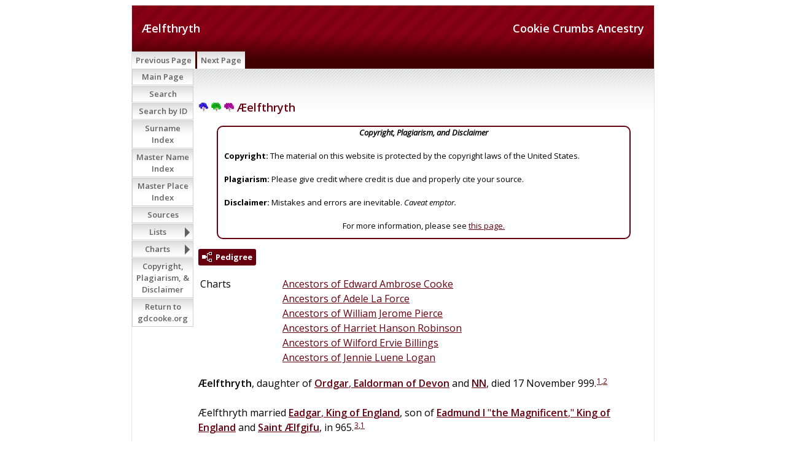

--- FILE ---
content_type: text/html
request_url: https://www.gdcooke.org/ss/org2-o/p10432.htm
body_size: 4580
content:
<!DOCTYPE html>
<html data-site-title="Cookie Crumbs Ancestry" data-page-title="Æelfthryth ">
 <head>
 <meta charset="windows-1252">
 <meta http-equiv="X-UA-Compatible" content="IE=edge">
 <meta name="viewport" content="width=device-width, initial-scale=1">
 <meta name="Generator" content="Second Site 8.3">
 <!-- PageSet: Person Pages -->
 <link type="text/css" rel="stylesheet" href="https://fonts.googleapis.com/css?family=Open+Sans:regular,italic,600,700">
 <link type="text/css" rel="stylesheet" href="layout4.css">
 <link type="text/css" rel="stylesheet" href="site.css">
 <script src="jquery.min.js"></script>
 <script src="scripts.js"></script>
 <!--XSL Stylesheet: Narration.xsl--><style>
        div.narr { margin-top:1em; }
        div.fams ul { margin-top:0; }
        div.fams div.narr { margin-left:1.5em; }
        table.grid { clear:both; }
        table.grid h3.family { margin:0 !important; padding:0 !important; }
        table.grid .fams ul { margin-top:0; }
      </style>
 <title>Cookie Crumbs Ancestry - Æelfthryth</title>
</head>

<body id="personpages">
  <div id="container">
    <div id="headerw"><div id="header"><h2>Cookie Crumbs Ancestry</h2><h1>Æelfthryth</h1><div class="stretch"></div></div></div>
    <div id="menubar"><ul class="menublock menubar"><li><a href="p10431.htm">Previous Page</a></li><li><a href="p10433.htm">Next Page</a></li></ul><div class="stretch"></div></div>
    <div id="wrapper">
      <div id="contentw"><div id="content"><div class="itp" id="i10432">
<h2 class="sn sect-sn"><img alt="" class="icon" src="famcookey.gif" width="16" height="16"> <img alt="" class="icon" src="fampiercey.gif" width="16" height="16"> <img alt="" class="icon" src="fambillingsy.gif" width="16" height="16"> &#198;elfthryth</h2>
<div class="panel-tags panel-tags-center panel-narrative " style="width:650px;clear:none;">
<div class="panel-text"><div align="center"><em><B>Copyright, Plagiarism, and Disclaimer</B></em></div><br><B>Copyright:</B> The material on this website is protected by the copyright laws of the United States. <br><br><B>Plagiarism:</B> Please give credit where credit is due and properly cite your source. <br><br><B>Disclaimer:</B> Mistakes and errors are inevitable. <em>Caveat emptor.</em> <br><br><div align="center">For more information, please see <a href="ui172.htm">this page.</a></div></div>
</div>
<div class="sect-dp"><a class="dp-open dpo-both dpo-gf" href="i-p.htm?g=3&amp;p=10432"><div class="dp-open-icon"></div><span class="dp-open-text">Pedigree</span></a></div>
<table class="grid ss-field-list">
<tr><td class="g1 ss-label list-cm-label">Charts</td><td class="g3 ss-value list-cm-value"><a href="ui131.htm#a1331">Ancestors of Edward Ambrose Cooke</a><br><a href="ui130.htm#a837">Ancestors of Adele La Force</a><br><a href="ui129.htm#a190">Ancestors of William Jerome Pierce</a><br><a href="ui124.htm#a1502">Ancestors of Harriet Hanson Robinson</a><br><a href="ui128.htm#a1284">Ancestors of Wilford Ervie Billings</a><br><a href="ui127.htm#a297">Ancestors of Jennie Luene Logan</a></td></tr>
</table>
<div class="narr"><span class="ng">&#198;elfthryth</span>, daughter of <a href="p17974.htm"><span class="ng">Ordgar</span>, <span class="nu">Ealdorman of Devon</span></a> and <a href="p21601.htm"><span class="ng">NN</span></a>, died 17 November 999.<sup><a href="#c10432.1">1</a>,<a href="#c10432.2">2</a></sup> <br><br>&#198;elfthryth married <a href="p4379.htm"><span class="ng">Eadgar</span>, <span class="nu">King of England</span></a>, son of <a href="p4380.htm"><span class="ng">Eadmund I</span> "<span class="no">the Magnificent</span>," <span class="nu">King of England</span></a> and <a href="p8829.htm"><span class="nt">Saint</span> <span class="ng">&#198;lfgifu</span></a>, in 965.<sup><a href="#c10432.3">3</a>,<a href="#c10432.1">1</a></sup></div>
<div class="fams">
<table class="grid ss-family">
<tr><td class="g1"><h3 class="family">Family</h3></td><td class="g3"><a href="p4379.htm"><span class="ng">Eadgar</span>, <span class="nu">King of England</span></a> b. 943, d. 8 Jul 975</td></tr>
<tr><td class="g1">Child</td><td class="g3"><ul><li><img alt="" class="icon" src="famcookey.gif" width="16" height="16"> <img alt="" class="icon" src="fampiercey.gif" width="16" height="16"> <img alt="" class="icon" src="fambillingsy.gif" width="16" height="16"> <a href="p4378.htm"><span class="ng">&#198;thelred II</span> "<span class="no">the unready</span>," <span class="nu">King of England</span></a><strong>+</strong><sup><a href="#c10432.1">1</a>,<a href="#c10432.3">3</a></sup> b. 968, d. 23 Apr 1016</li></ul></td></tr>
</table>
</div><table class="grid ss-field-list">
<tr><td class="g1 ss-label field-le-label">This person was last edited on</td><td class="g3 ss-value field-le-value">24 Jul 2021</td></tr>
</table>
<div class="cits sect-cs">
<h3>Citations</h3>
<ol>
<li id="c10432.1">[<a href="s1.htm#s520">S520</a>] Frederick Lewis Weis, Walter Lee Sheppard Jr., William R. Beall and Kaleen E. Beall, <i>Ancestral Roots of Certain American Colonists Who Came to America before 1700&#8230; .</i>, 8th ed. (Baltimore: Genealogical Publishing Co., 2004), 1-17, further cited as Weis, Sheppard, Beall, and Beall, <i>Ancestral Roots, 8th ed.</i></li>
<li id="c10432.2">[<a href="s1.htm#s1954">S1954</a>] Stewart Baldwin,<i> The Henry Project: The Ancestors of King Henry II of England: An Experiment in Cooperative Medieval Genealogy on the Internet</i>, <a class="ext" href="https://fasg.org/projects/henryproject/data/aelft000.htm"><a class="ext" href="https://fasg.org/projects/henryproject/data/aelft000.htm">https://fasg.org/projects/henryproject/data/aelft000.htm</a></a>, accessed Aug 2019. Hereinafter cited as Baldwin, <i>The Henry Project.</i></li>
<li id="c10432.3">[<a href="s1.htm#s1954">S1954</a>] Baldwin, <i>The Henry Project</i>, <a class="ext" href="https://fasg.org/projects/henryproject/data/edgar000.htm"><a class="ext" href="https://fasg.org/projects/henryproject/data/edgar000.htm">https://fasg.org/projects/henryproject/data/edgar000.htm</a></a>, accessed Oct 2017.</li>
</ol>
</div>
</div>
&#160;</div></div>
    </div>
    <div id="sidebarw"><div id="sidebar"><ul class="menublock menuside"><li><a href="index.htm">Main Page</a></li><li><a href="ui113.htm">Search</a></li><li><a href="ui170.htm">Search by ID</a></li><li><a href="surname_index.htm">Surname Index</a></li><li><a href="master_index.htm">Master Name Index</a></li><li><a href="uiplaces.htm">Master Place Index</a></li><li><a href="s1.htm">Sources</a></li><li class="hasmenu"><a href="ui07.htm">Lists</a><ul class="submenu submenu1"><li><a href="uitol.htm">Top of the Line</a></li><li><a href="uigennotes.htm">Genealogy Notes</a></li><li><a href="ui162.htm">Mayfower Passengers</a></li><li><a href="uigmd.htm">Great Migration Directory</a></li><li><a href="ui117.htm">Gateway Ancestors</a></li><li><a href="uimcs.htm">Magna Charta Sureties</a></li><li><a href="ui163.htm">Descents from Magna Carta Sureties</a></li><li><a href="ui108.htm">Companions of William the Conqueror</a></li><li><a href="ui133.htm">Domesday Landholders, 1086</a></li><li><a href="uiwiki.htm">Wikipedia Links</a></li><li><a href="ui106.htm">Presidents</a></li><li><a href="ui134.htm">Recent Changes (last 60 days)</a></li></ul></li><li class="hasmenu"><a href="ui01.htm">Charts</a><ul class="submenu submenu1"><li class="hasmenu"><a href="ui04.htm">Top of the Line Pedigrees</a><ul class="submenu submenu3"><li><a href="ui131.htm">Ancestors of Edward Ambrose Cooke</a></li><li><a href="ui130.htm">Ancestors of Adele La Force</a></li><li><a href="ui129.htm">Ancestors of William Jerome Pierce</a></li><li><a href="ui124.htm">Ancestors of Harriet Hanson Robinson</a></li><li><a href="ui128.htm">Ancestors of Wilford Ervie Billings</a></li><li><a href="ui127.htm">Ancestors of Jennie Luene Logan</a></li><li><a href="ui126.htm">Ancestors of Cecil Andrew Smith</a></li><li><a href="ui125.htm">Ancestors of Dora Myrtle Woolsey</a></li></ul></li><li><a href="ui116.htm">Descendants of Ellis Cook-6 Generations</a></li><li class="hasmenu"><a href="ui02.htm">Mayflower Lines</a><ul class="submenu submenu3"><li><a href="uimfcooke2cooke.htm">Francis Cooke to Adele (Force) Cooke</a></li><li><a href="uimfeaton2cooke.htm">Francis Eaton to Adele (Force) Cooke</a></li><li><a href="uimfchilton_cooke.htm">James Chilton to Adele (Force) Cooke</a></li><li><a href="uimfcooke_billings.htm">Francis Cooke to Wilford Ervie Billings</a></li><li><a href="uimfalden_billings.htm">John Alden to Jennie Luene (Logan) Billings</a></li><li><a href="uimfsoule_logan.htm">George Soule to Jennie Luene (Logan) Billings</a></li></ul></li><li class="hasmenu"><a href="ui08.htm">Patriots</a><ul class="submenu submenu3"><li><a href="uirwcooke.htm">Ellis Cooke to Edward Ambrose Cooke</a></li><li><a href="uirwsherman_cooke.htm">Abiel Sherman to Adele (Force) Cooke</a></li><li><a href="uirwpierce.htm">Samuel Pierce to William Jerome Pierce</a></li><li><a href="uirwbrowne_robinson.htm">Seth Ingersoll Browne to Harriet Hanson (Robinson) Pierce</a></li><li><a href="uirwtowner_billings.htm">Elisha Towner to Wilford Ervie Billings</a></li><li><a href="uirwbentley_logan.htm">Captain Caleb Bentley to Jennie Luene Logan</a></li></ul></li><li class="hasmenu"><a href="ui03.htm">Significant Others</a><ul class="submenu submenu3"><li><a href="uiforceastor.htm">Madeleine Talmadge (Force) Astor and Adele (Force) Cooke</a></li><li><a href="ui165.htm">James Butler "Wild Bill" Hickock and Adele (Force) Cooke</a></li><li><a href="ui56.htm">Harriet Beecher Stowe and William Jerome Pierce</a></li><li><a href="ui55.htm">Ralph Waldo Emerson and Harriet Hanson (Robinson) Pierce</a></li><li><a href="uisobonnet_pierce.htm">Stede Bonnet to Harriet (Robinson) Pierce</a></li><li><a href="ui58.htm">Benjamin Franklin and Jennie Luene Logan</a></li><li><a href="uikarner_woolsey.htm">Gaspard Karner to Dora Myrtle (Woolsey) Smith</a></li><li><a href="ui50.htm">Diana, Princess of Wales, and William Jerome Pierce</a></li><li><a href="ui51.htm">Diana, Princess of Wales, and Harriet Hanson (Robinson) Pierce</a></li><li><a href="ui52.htm">Diana, Princess of Wales, and Edward Warrington Robinson</a></li><li><a href="ui112.htm">Diana, Princess of Wales, and Jennie Luene (Logan) Billings</a></li><li><a href="ui120.htm">Catherine, Dutchess of Cambridge and Adele (Force) Cooke</a></li><li><a href="ui119.htm">Catherine, Dutchess of Cambridge and  Harriet (Robinson) Pierce</a></li><li><a href="ui118.htm">Catherine, Dutchess of Cambridge and Wilford Ervie Billings</a></li></ul></li><li class="hasmenu"><a href="ui06.htm">"Best" Royal Descents of Twelve Gateway Ancestors</a><ul class="submenu submenu3"><li><a href="ui53.htm">King Edward IV to Mary Elizabeth Robinson</a></li><li><a href="ui115.htm">Robert III, King of Scots, to Margaret Duncanson</a></li><li><a href="uiroy_skepper.htm">King Edward III to Reverend William Skepper</a></li><li><a href="uiroyal_bruen.htm">King Henry III to Rose (Stoughton) Otis</a></li><li><a href="uiroy_wyatt.htm">King Henry III to Edward Raynsford</a></li><li><a href="uiroy_bruen.htm">King John to Obadiah Bruen</a></li><li><a href="uiroy_allyn.htm">King John to Margaret (Wyatt) Allyn</a></li><li><a href="uiroy_gregory.htm">King Henry I to Henry Gregory</a></li><li><a href="ui123.htm">Robert II "the Pious," King of France to William Leete</a></li><li><a href="ui171.htm">William the Lion, King of Scotland, to Peter Worden</a></li><li><a href="uiroy_parke.htm">King Ethelred II to Alice (Freeman) (Thompson) Parke</a></li><li><a href="ui142.htm">Louis IV "d'Outremer," King of France, to Captain Thomas Bradbury</a></li></ul></li><li class="hasmenu"><a href="ui149.htm">"Best" Royal Descents of Six "Top of the Line" Persons</a><ul class="submenu submenu3"><li><a href="ui152.htm">King Edward IV to Harriet Hanson (Robinson) Pierce</a></li><li><a href="ui150.htm">Robert III, King of Scots to Edward Ambrose Cooke</a></li><li><a href="ui151.htm">King Edward III to Adele (La Force) Cooke</a></li><li><a href="ui140.htm">King Henry III to Wilford Ervie Billings</a></li><li><a href="ui154.htm">William the Lion, King of Scotland, to William Jerome Pierce</a></li><li><a href="ui155.htm">King Ethelred II to Jennie Luene Logan</a></li></ul></li><li class="hasmenu"><a href="ui59.htm">Presidential Cousins</a><ul class="submenu submenu3"><li class="hasmenu"><a href="ui60.htm">Presidents Related to Edward Ambrose Cooke</a><ul class="submenu submenu5"><li><a href="ui143.htm">James Madison - Edward Ambrose Cooke</a></li><li><a href="ui68.htm">Ulysses Simpson Grant - Edward Ambrose Cooke</a></li><li><a href="ui69.htm">Theodore Roosevelt, Jr. - Edward Ambrose Cooke</a></li><li><a href="ui70.htm">Franklin Delano Roosevelt - Edward Ambrose Cooke</a></li><li><a href="ui166.htm">Harry S Truman - Edward Ambrose Cooke</a></li><li><a href="ui72.htm">Gerald R. Ford - Edward Ambrose Cooke</a></li><li><a href="ui71.htm">George H. W. & George W. Bush - Edward Ambrose Cooke</a></li><li><a href="ui160.htm">Barack Obama - Edward Ambrose Cooke</a></li></ul></li><li class="hasmenu"><a href="ui61.htm">Presidents Related to Adele (Force) Cooke</a><ul class="submenu submenu5"><li><a href="ui145.htm">Thomas Jefferson - Adele (Force) Cooke</a></li><li><a href="ui167.htm">James Madison - Adele (Force) Cooke</a></li><li><a href="ui175.htm">James Abram Garfield - Adele (Force) Cooke</a></li><li><a href="ui75.htm">William Howard Taft - Adele (Force) Cooke</a></li><li><a href="ui168.htm">(John) Calvin Coolidge Jr. - Adele (Force) Cooke</a></li><li><a href="ui74.htm">Franklin Delano Roosevelt - Adele (Force) Cooke</a></li><li><a href="ui173.htm">Gerald R. Ford - Adele (Force) Cooke</a></li><li><a href="ui157.htm">Barack Obama - Adele (Force) Cooke</a></li></ul></li><li class="hasmenu"><a href="ui62.htm">Presidents Related to William Jerome Pierce</a><ul class="submenu submenu5"><li><a href="ui146.htm">James Madison - William Jerome Pierce</a></li><li><a href="ui77.htm">Rutherford Birchard Hayes - William Jerome Pierce</a></li><li><a href="ui78.htm">James Abram Garfield - William Jerome Pierce</a></li><li><a href="ui79.htm">(Stephen) Grover Cleveland - William Jerome Pierce</a></li><li><a href="ui80.htm">Franklin Delano Roosevelt - William Jerome Pierce</a></li><li><a href="ui90.htm">George H. W. & George W. Bush - William Jerome Pierce</a></li><li><a href="ui158.htm">Barack Obama - William Jerome Pierce</a></li></ul></li><li class="hasmenu"><a href="ui63.htm">Presidents Related to Harriet Hanson (Robinson) Pierce</a><ul class="submenu submenu5"><li><a href="ui107.htm">George Washington - Harriet Hanson (Robinson) Pierce</a></li><li><a href="ui82.htm">John Adams & John Quncy Adams - Harriet Hanson (Robinson) Pierce</a></li><li><a href="ui156.htm">James Madison - Harriet Hanson (Robinson) Pierce</a></li><li><a href="ui86.htm">Millard Fillmore - Harriet Hanson (Robinson) Pierce</a></li><li><a href="ui135.htm">Theodore Roosevelt Jr. - Harriet Hanson (Robinson) Pierce</a></li><li><a href="ui88.htm">(John) Calvin Coolidge Jr. - Harriet Hanson (Robinson) Pierce</a></li><li><a href="ui89.htm">Franklin Delano Roosevelt - Harriet Hanson (Robinson) Pierce</a></li><li><a href="ui91.htm">Richard Milhous Nixon - Harriet Hanson (Robinson) Pierce</a></li><li><a href="ui92.htm">Gerald R. Ford - Harriet Hanson (Robinson) Pierce</a></li><li><a href="ui85.htm">George H. W. & George W. Bush - Harriet Hanson (Robinson) Pierce</a></li><li><a href="ui161.htm">Barack Obama - Harriet Hanson (Robinson) Pierce</a></li></ul></li><li class="hasmenu"><a href="ui64.htm">Presidents Related to Wilford Ervie Billings</a><ul class="submenu submenu5"><li><a href="ui147.htm">James Madison - Wilford Ervie Billings</a></li><li><a href="ui81.htm">Benjamin Harrison - Wilford Ervie Billings</a></li><li><a href="ui95.htm">Ulysses Simpson Grant - Wilford Ervie Billings</a></li><li><a href="ui96.htm">Rutherford Birchard Hayes - Wilford Ervie Billings</a></li><li><a href="ui76.htm">James Abram Garfield - Wilford Ervie Billiings</a></li><li><a href="ui87.htm">William Howard Taft - Wilford Ervie Billiings</a></li><li><a href="ui174.htm">(John) Calvin Coolidge Jr. - Wilford Ervie Billings</a></li><li><a href="ui97.htm">Franklin Delano Roosevelt - Wilford Ervie Billings</a></li><li><a href="ui98.htm">Richard Milhous Nixon - Wilford Ervie Billings</a></li><li><a href="ui99.htm">Gerald R. Ford - Wilford Ervie Billings</a></li><li><a href="ui93.htm">George H. W. & George W. Bush - Wilford Ervie Billings</a></li><li><a href="ui144.htm">Barack Obama - Wilford Ervie Billings</a></li></ul></li><li class="hasmenu"><a href="ui65.htm">Presidents Related to Jennie Luene (Logan) Billings</a><ul class="submenu submenu5"><li><a href="ui122.htm">George Washington - Jennie Luene (Logan) Billings</a></li><li><a href="ui100.htm">John Adams & John Quncy Adams - Jennie Luene (Logan) Billings </a></li><li><a href="ui148.htm">James Madison - Jennie Luene (Logan) Billings</a></li><li><a href="ui101.htm">James Abram Garfield - Jennie Luene (Logan) Billings</a></li><li><a href="ui169.htm">Warren Gamaliel Harding - Jennie Luene (Logan) Billings</a></li><li><a href="ui102.htm">Herbert Clark Hoover - Jennie Luene (Logan) Billings</a></li><li><a href="ui103.htm">Franklin Delano Roosevelt - Jennie Luene (Logan) Billings</a></li><li><a href="ui104.htm">Gerald R. Ford - Jennie Luene (Logan) Billings</a></li><li><a href="ui83.htm">George H. W. & George W. Bush - Jennie Luene (Logan) Billings</a></li><li><a href="ui159.htm">Barack Obama - Jennie Luene (Logan) Billings</a></li></ul></li><li class="hasmenu"><a href="ui66.htm">Presidents Related to Cecil Andrew Smith</a><ul class="submenu submenu5"><li><a href="ui84.htm">Theodore Roosevelt Jr. - Cecil Andrew Smith</a></li></ul></li><li class="hasmenu"><a href="ui67.htm">Presidents Related to Dora Myrtle (Woolsey) Smith</a><ul class="submenu submenu5"><li><a href="ui109.htm">Richard M. Nixon - Dora Myrtle (Woolsey) Smith</a></li><li><a href="ui110.htm">James Earl Carter Jr. - Dora Myrtle (Woolsey) Smith</a></li></ul></li></ul></li></ul></li><li><a href="ui172.htm">Copyright, Plagiarism, & Disclaimer</a></li><li><a href="/">Return to gdcooke.org</a></li></ul></div></div>
    <div id="extraw"><div id="extra"></div></div>
    <div id="footerw"><div id="footer"><div id="menubottom"><ul class="menubottom"><li><a href="p10431.htm">Previous Page</a></li><li><a href="p10433.htm">Next Page</a></li></ul><div class="stretch"></div></div><div class="extrablock"><div style="text-align: center;">
<p class="MsoNormal" style="margin: 0in 0in 0pt;">&copy; 2006-2025 by Gregory Don Cooke</p>
</div>
<div style="text-align: center;">All rights reserved. No part of this document, page, or web site may be reproduced or transmitted in any form or by any means, electronic, mechanical, photocopying, recording, or otherwise, without prior written permission of the author.</div>
<div style="text-align: left;">&#160;</div>
<!-- Global site tag (gtag.js) - Google Analytics -->
<p>&#160;</p></div>
<div id="compiler">Compiler: <a href="JavaScript:hemlink('gdcooke50','gmail.com');">Gregory Cooke</a>, Clarkdale, Arizona</div>This site is built from a database maintained in <EM>The Master Genealogist</EM>® (v. 9.05) and was last updated 6 Sep 2025<div id="credit">Page created by <a href="http://www.JohnCardinal.com/">John Cardinal's</a> <a href="https://www.secondsite8.com/">Second Site</a>  v8.03. &#160;|&#160; Based on a design by <a href="http://www.nodethirtythree.com/">nodethirtythree design</a></div></div></div>
    <div class="stretch"></div>
  </div>
</body><script src="https://www.googletagmanager.com/gtag/js?id=UA-42540970-2"></script><script>window.dataLayer=window.dataLayer||[];function gtag(){dataLayer.push(arguments);}gtag("js", new Date());gtag("config","UA-42540970-2");</script></html>